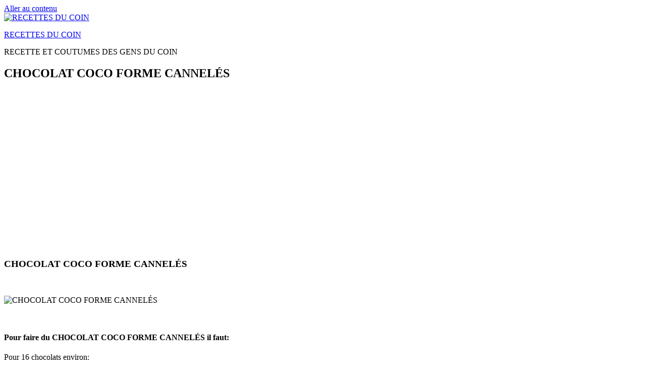

--- FILE ---
content_type: text/html; charset=utf-8
request_url: https://www.google.com/recaptcha/api2/aframe
body_size: 266
content:
<!DOCTYPE HTML><html><head><meta http-equiv="content-type" content="text/html; charset=UTF-8"></head><body><script nonce="XHh1XUdEdQbzPTbNaIpuqw">/** Anti-fraud and anti-abuse applications only. See google.com/recaptcha */ try{var clients={'sodar':'https://pagead2.googlesyndication.com/pagead/sodar?'};window.addEventListener("message",function(a){try{if(a.source===window.parent){var b=JSON.parse(a.data);var c=clients[b['id']];if(c){var d=document.createElement('img');d.src=c+b['params']+'&rc='+(localStorage.getItem("rc::a")?sessionStorage.getItem("rc::b"):"");window.document.body.appendChild(d);sessionStorage.setItem("rc::e",parseInt(sessionStorage.getItem("rc::e")||0)+1);localStorage.setItem("rc::h",'1768809508687');}}}catch(b){}});window.parent.postMessage("_grecaptcha_ready", "*");}catch(b){}</script></body></html>